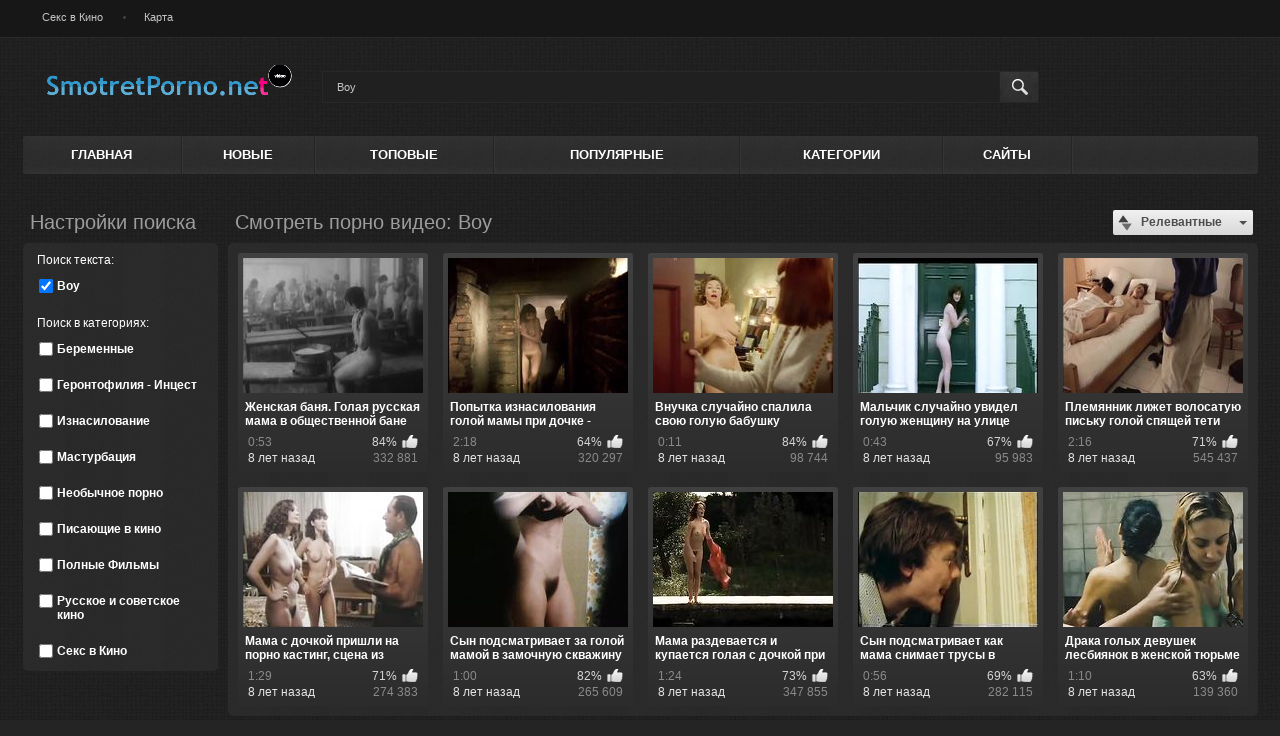

--- FILE ---
content_type: text/html
request_url: http://smotretporno.net/search/Boy/
body_size: 4529
content:
<!DOCTYPE html>
<html lang="ru">
<head>
	<title>Boy</title>
	<meta http-equiv="Content-Type" content="text/html; charset=utf-8"/>
	<meta name="description" content="Описание сайта по умолчанию."/>
	<meta name="keywords" content="ключевые слова по умолчанию"/>
	<meta name="generator" content="KVS CMS"/>
	<meta name="viewport" content="width=device-width, initial-scale=1">

			<link href="http://smotretporno.net/styles/all-responsive-metal.css?v=5.0" rel="stylesheet" type="text/css"/>
		<link href="http://smotretporno.net/styles/jquery.fancybox-metal.css?v=5.0" rel="stylesheet" type="text/css"/>
	
	<script>
		var pageContext = {
															loginUrl: 'http://smotretporno.net/login-required/'
		};
	</script>

				<link href="http://smotretporno.net/search/Boy/" rel="canonical"/>
	
			</head>
<body>

<div class="top-links">
	<div class="center-hold">
					<div class="network">
				<strong></strong>
				<ul>
																		<li><a href="http://smotretporno.net/categories/seks-v-kino/">Секс в Кино</a></li>
													<li><a href="http://smotretporno.net/sitemap.xml?type=searches&from_links_searches=1">Карта</a></li>
															</ul>
			</div>
					</div>
</div>
<div class="container">
	<div class="header">
		<div class="logo">
			<a href="http://smotretporno.net/"></a>
		</div>
		<div class="social-bookmarks">
							<!-- AddThis Button BEGIN -->
				<div class="addthis_toolbox addthis_default_style addthis_32x32_style">
					<a class="addthis_button_preferred_1"></a>
					<a class="addthis_button_preferred_2"></a>
					<a class="addthis_button_preferred_3"></a>
					<a class="addthis_button_preferred_4"></a>
					<a class="addthis_button_compact"></a>
				</div>
				<script type="text/javascript">
					var addthis_config = {
						ui_language:''
					}
				</script>
				<script type="text/javascript" src="//s7.addthis.com/js/250/addthis_widget.js" defer></script>
				<!-- AddThis Button END -->
					</div>
		<div class="search">
			<form id="search_form" action="http://smotretporno.net/search/" method="get" data-url="http://smotretporno.net/search/%QUERY%/">
				<span class="search-button">Искать</span>
				<div class="search-text"><input type="text" name="q" placeholder="Поиск" value="Boy"/></div>
			</form>
		</div>
	</div>
	<nav>
		<div class="navigation">
			<button class="button">
				<span class="icon">
					<span class="ico-bar"></span>
					<span class="ico-bar"></span>
					<span class="ico-bar"></span>
				</span>
			</button>
						<ul class="primary">
				<li >
					<a href="http://smotretporno.net/" id="item1">Главная</a>
				</li>
				<li >
					<a href="http://smotretporno.net/latest-updates/" id="item2">Новые</a>
				</li>
				<li >
					<a href="http://smotretporno.net/top-rated/" id="item3">Топовые</a>
				</li>
				<li >
					<a href="http://smotretporno.net/most-popular/" id="item4">Популярные</a>
				</li>
													<li >
						<a href="http://smotretporno.net/categories/" id="item6">Категории</a>
					</li>
													<li >
						<a href="http://smotretporno.net/sites/" id="item7">Сайты</a>
					</li>
																											</ul>
			<ul class="secondary">
							</ul>
		</div>
	</nav>
<div class="content">
			
		<div class="main-content">
					<div class="sidebar">
				<div class="headline">
					<h2>Настройки поиска</h2>
				</div>
				<div class="filter" data-search-filter-ids="list_videos_videos_list_search_result,list_albums_albums_list_search_result">
											<label class="group">Поиск текста</label>
						<ul>
							<li>
								<input type="hidden" name="q" value=""/>
								<input id="search_string_filter" type="checkbox" name="q" value="Boy" checked/>
								<label for="search_string_filter">Boy</label>
							</li>
						</ul>
																<label class="group">Поиск в категориях</label>
<ul>
			<li>
			<input id="category_filter_7" type="checkbox" name="category_ids[]" value="7"/>
			<label for="category_filter_7">Беременные</label>
		</li>
			<li>
			<input id="category_filter_5" type="checkbox" name="category_ids[]" value="5"/>
			<label for="category_filter_5">Геронтофилия - Инцест</label>
		</li>
			<li>
			<input id="category_filter_6" type="checkbox" name="category_ids[]" value="6"/>
			<label for="category_filter_6">Изнасилование</label>
		</li>
			<li>
			<input id="category_filter_3" type="checkbox" name="category_ids[]" value="3"/>
			<label for="category_filter_3">Мастурбация</label>
		</li>
			<li>
			<input id="category_filter_9" type="checkbox" name="category_ids[]" value="9"/>
			<label for="category_filter_9">Необычное порно</label>
		</li>
			<li>
			<input id="category_filter_2" type="checkbox" name="category_ids[]" value="2"/>
			<label for="category_filter_2">Писающие в кино</label>
		</li>
			<li>
			<input id="category_filter_8" type="checkbox" name="category_ids[]" value="8"/>
			<label for="category_filter_8">Полные Фильмы</label>
		</li>
			<li>
			<input id="category_filter_1" type="checkbox" name="category_ids[]" value="1"/>
			<label for="category_filter_1">Русское и советское кино</label>
		</li>
			<li>
			<input id="category_filter_4" type="checkbox" name="category_ids[]" value="4"/>
			<label for="category_filter_4">Секс в Кино</label>
		</li>
	</ul>

									</div>
			</div>
				<div class="main-container">
			<div id="list_videos_videos_list_search_result">
		
	
				
	
	
					<div class="headline">
		<h1>			Смотреть порно видео: Boy		</h1>
		
																		<div class="sort">
						<span class="icon type-sort"></span>
						<strong>Релевантные</strong>
						<ul id="list_videos_videos_list_search_result_sort_list">
																															<li>
										<a data-action="ajax" data-container-id="list_videos_videos_list_search_result_sort_list" data-block-id="list_videos_videos_list_search_result" data-parameters="q:Boy;category_ids:;sort_by:post_date">Новые</a>
									</li>
																																<li>
										<a data-action="ajax" data-container-id="list_videos_videos_list_search_result_sort_list" data-block-id="list_videos_videos_list_search_result" data-parameters="q:Boy;category_ids:;sort_by:video_viewed">Популярные</a>
									</li>
																																<li>
										<a data-action="ajax" data-container-id="list_videos_videos_list_search_result_sort_list" data-block-id="list_videos_videos_list_search_result" data-parameters="q:Boy;category_ids:;sort_by:rating">Топовые</a>
									</li>
																																<li>
										<a data-action="ajax" data-container-id="list_videos_videos_list_search_result_sort_list" data-block-id="list_videos_videos_list_search_result" data-parameters="q:Boy;category_ids:;sort_by:duration">Длительные</a>
									</li>
																																<li>
										<a data-action="ajax" data-container-id="list_videos_videos_list_search_result_sort_list" data-block-id="list_videos_videos_list_search_result" data-parameters="q:Boy;category_ids:;sort_by:most_commented">Комментируемые</a>
									</li>
																																<li>
										<a data-action="ajax" data-container-id="list_videos_videos_list_search_result_sort_list" data-block-id="list_videos_videos_list_search_result" data-parameters="q:Boy;category_ids:;sort_by:most_favourited">Избранные</a>
									</li>
																					</ul>
					</div>
										</div>

<div class="box">
	<div class="list-videos">
		<div class="margin-fix" id="list_videos_videos_list_search_result_items">
																		<div class="item  ">
						<a href="http://smotretporno.net/videos/3/jenskaya-banya-golaya-russkaya-mama-v-obshchestvennoy-bane/" title="Женская баня. Голая русская мама в общественной бане" >
							<div class="img">
																	<img class="thumb lazy-load" src="[data-uri]" data-original="http://smotretporno.net/contents/videos_screenshots/0/3/180x135/1.jpg" alt="Женская баня. Голая русская мама в общественной бане" data-cnt="5"   width="180" height="135"/>
																																																</div>
							<strong class="title">
																	Женская баня. Голая русская мама в общественной бане
															</strong>
							<div class="wrap">
								<div class="duration">0:53</div>

																								<div class="rating positive">
									84%
								</div>
							</div>
							<div class="wrap">
																								<div class="added"><em>8 лет назад</em></div>
								<div class="views">332 881</div>
							</div>
						</a>
											</div>
									<div class="item  ">
						<a href="http://smotretporno.net/videos/8/popytka-iznasilovaniya-goloy-mamy-pri-dochke-russkoe/" title="Попытка изнасилования голой мамы при дочке - русское" >
							<div class="img">
																	<img class="thumb lazy-load" src="[data-uri]" data-original="http://smotretporno.net/contents/videos_screenshots/0/8/180x135/1.jpg" alt="Попытка изнасилования голой мамы при дочке - русское" data-cnt="5"   width="180" height="135"/>
																																																</div>
							<strong class="title">
																	Попытка изнасилования голой мамы при дочке - русское
															</strong>
							<div class="wrap">
								<div class="duration">2:18</div>

																								<div class="rating positive">
									64%
								</div>
							</div>
							<div class="wrap">
																								<div class="added"><em>8 лет назад</em></div>
								<div class="views">320 297</div>
							</div>
						</a>
											</div>
									<div class="item  ">
						<a href="http://smotretporno.net/videos/80/vnuchka-sluchayno-spalila-svoyu-goluyu-babushku/" title="Внучка случайно спалила свою голую бабушку" >
							<div class="img">
																	<img class="thumb lazy-load" src="[data-uri]" data-original="http://smotretporno.net/contents/videos_screenshots/0/80/180x135/4.jpg" alt="Внучка случайно спалила свою голую бабушку" data-cnt="5"   width="180" height="135"/>
																																																</div>
							<strong class="title">
																	Внучка случайно спалила свою голую бабушку
															</strong>
							<div class="wrap">
								<div class="duration">0:11</div>

																								<div class="rating positive">
									84%
								</div>
							</div>
							<div class="wrap">
																								<div class="added"><em>8 лет назад</em></div>
								<div class="views">98 744</div>
							</div>
						</a>
											</div>
									<div class="item  ">
						<a href="http://smotretporno.net/videos/82/malchik-sluchayno-uvidel-goluyu-jenshchinu-na-ulice/" title="Мальчик случайно увидел голую женщину на улице" >
							<div class="img">
																	<img class="thumb lazy-load" src="[data-uri]" data-original="http://smotretporno.net/contents/videos_screenshots/0/82/180x135/1.jpg" alt="Мальчик случайно увидел голую женщину на улице" data-cnt="5"   width="180" height="135"/>
																																																</div>
							<strong class="title">
																	Мальчик случайно увидел голую женщину на улице
															</strong>
							<div class="wrap">
								<div class="duration">0:43</div>

																								<div class="rating positive">
									67%
								</div>
							</div>
							<div class="wrap">
																								<div class="added"><em>8 лет назад</em></div>
								<div class="views">95 983</div>
							</div>
						</a>
											</div>
									<div class="item  ">
						<a href="http://smotretporno.net/videos/83/plemyannik-lijet-volosatuyu-pisku-goloy-spyashchey-teti/" title="Племянник лижет волосатую письку голой спящей тети" >
							<div class="img">
																	<img class="thumb lazy-load" src="[data-uri]" data-original="http://smotretporno.net/contents/videos_screenshots/0/83/180x135/1.jpg" alt="Племянник лижет волосатую письку голой спящей тети" data-cnt="5"   width="180" height="135"/>
																																																</div>
							<strong class="title">
																	Племянник лижет волосатую письку голой спящей тети
															</strong>
							<div class="wrap">
								<div class="duration">2:16</div>

																								<div class="rating positive">
									71%
								</div>
							</div>
							<div class="wrap">
																								<div class="added"><em>8 лет назад</em></div>
								<div class="views">545 437</div>
							</div>
						</a>
											</div>
									<div class="item  ">
						<a href="http://smotretporno.net/videos/101/mama-s-dochkoy-prishli-na-porno-kasting-scena-iz-filma/" title="Мама с дочкой пришли на порно кастинг, сцена из фильма" >
							<div class="img">
																	<img class="thumb lazy-load" src="[data-uri]" data-original="http://smotretporno.net/contents/videos_screenshots/0/101/180x135/1.jpg" alt="Мама с дочкой пришли на порно кастинг, сцена из фильма" data-cnt="5"   width="180" height="135"/>
																																																</div>
							<strong class="title">
																	Мама с дочкой пришли на порно кастинг, сцена из фильма
															</strong>
							<div class="wrap">
								<div class="duration">1:29</div>

																								<div class="rating positive">
									71%
								</div>
							</div>
							<div class="wrap">
																								<div class="added"><em>8 лет назад</em></div>
								<div class="views">274 383</div>
							</div>
						</a>
											</div>
									<div class="item  ">
						<a href="http://smotretporno.net/videos/139/syn-podsmatrivaet-za-goloy-mamoy-v-zamochnuyu-skvajinu/" title="Сын подсматривает за голой мамой в замочную скважину" >
							<div class="img">
																	<img class="thumb lazy-load" src="[data-uri]" data-original="http://smotretporno.net/contents/videos_screenshots/0/139/180x135/5.jpg" alt="Сын подсматривает за голой мамой в замочную скважину" data-cnt="5"   width="180" height="135"/>
																																																</div>
							<strong class="title">
																	Сын подсматривает за голой мамой в замочную скважину
															</strong>
							<div class="wrap">
								<div class="duration">1:00</div>

																								<div class="rating positive">
									82%
								</div>
							</div>
							<div class="wrap">
																								<div class="added"><em>8 лет назад</em></div>
								<div class="views">265 609</div>
							</div>
						</a>
											</div>
									<div class="item  ">
						<a href="http://smotretporno.net/videos/86/mama-razdevaetsya-i-kupaetsya-golaya-s-dochkoy-pri-syne/" title="Мама раздевается и купается голая с дочкой при сыне" >
							<div class="img">
																	<img class="thumb lazy-load" src="[data-uri]" data-original="http://smotretporno.net/contents/videos_screenshots/0/86/180x135/4.jpg" alt="Мама раздевается и купается голая с дочкой при сыне" data-cnt="5"   width="180" height="135"/>
																																																</div>
							<strong class="title">
																	Мама раздевается и купается голая с дочкой при сыне
															</strong>
							<div class="wrap">
								<div class="duration">1:24</div>

																								<div class="rating positive">
									73%
								</div>
							</div>
							<div class="wrap">
																								<div class="added"><em>8 лет назад</em></div>
								<div class="views">347 855</div>
							</div>
						</a>
											</div>
									<div class="item  ">
						<a href="http://smotretporno.net/videos/89/syn-podsmatrivaet-kak-mama-snimaet-trusy-v-vannoy/" title="Сын подсматривает как мама снимает трусы в ванной" >
							<div class="img">
																	<img class="thumb lazy-load" src="[data-uri]" data-original="http://smotretporno.net/contents/videos_screenshots/0/89/180x135/1.jpg" alt="Сын подсматривает как мама снимает трусы в ванной" data-cnt="5"   width="180" height="135"/>
																																																</div>
							<strong class="title">
																	Сын подсматривает как мама снимает трусы в ванной
															</strong>
							<div class="wrap">
								<div class="duration">0:56</div>

																								<div class="rating positive">
									69%
								</div>
							</div>
							<div class="wrap">
																								<div class="added"><em>8 лет назад</em></div>
								<div class="views">282 115</div>
							</div>
						</a>
											</div>
									<div class="item  ">
						<a href="http://smotretporno.net/videos/90/draka-golyh-devushek-lesbiyanok-v-jenskoy-tyurme/" title="Драка голых девушек лесбиянок в женской тюрьме" >
							<div class="img">
																	<img class="thumb lazy-load" src="[data-uri]" data-original="http://smotretporno.net/contents/videos_screenshots/0/90/180x135/1.jpg" alt="Драка голых девушек лесбиянок в женской тюрьме" data-cnt="5"   width="180" height="135"/>
																																																</div>
							<strong class="title">
																	Драка голых девушек лесбиянок в женской тюрьме
															</strong>
							<div class="wrap">
								<div class="duration">1:10</div>

																								<div class="rating positive">
									63%
								</div>
							</div>
							<div class="wrap">
																								<div class="added"><em>8 лет назад</em></div>
								<div class="views">139 360</div>
							</div>
						</a>
											</div>
												</div>
	</div>
</div>
								<div class="pagination" id="list_videos_videos_list_search_result_pagination">
			<div class="pagination-holder">
				<ul>
											<li class="prev"><span>Назад</span></li>
																<li class="first"><span>Первая</span></li>
																<li class="jump"><span>...</span></li>
					
																		<li class="page-current"><span>01</span></li>
																								<li class="page"><a href="#search" data-action="ajax" data-container-id="list_videos_videos_list_search_result_pagination" data-block-id="list_videos_videos_list_search_result" data-parameters="q:Boy;category_ids:;sort_by:;from_videos+from_albums:02">02</a></li>
																								<li class="page"><a href="#search" data-action="ajax" data-container-id="list_videos_videos_list_search_result_pagination" data-block-id="list_videos_videos_list_search_result" data-parameters="q:Boy;category_ids:;sort_by:;from_videos+from_albums:03">03</a></li>
																								<li class="page"><a href="#search" data-action="ajax" data-container-id="list_videos_videos_list_search_result_pagination" data-block-id="list_videos_videos_list_search_result" data-parameters="q:Boy;category_ids:;sort_by:;from_videos+from_albums:04">04</a></li>
																								<li class="page"><a href="#search" data-action="ajax" data-container-id="list_videos_videos_list_search_result_pagination" data-block-id="list_videos_videos_list_search_result" data-parameters="q:Boy;category_ids:;sort_by:;from_videos+from_albums:05">05</a></li>
																								<li class="page"><a href="#search" data-action="ajax" data-container-id="list_videos_videos_list_search_result_pagination" data-block-id="list_videos_videos_list_search_result" data-parameters="q:Boy;category_ids:;sort_by:;from_videos+from_albums:06">06</a></li>
											
											<li class="jump"><span>...</span></li>
																<li class="last"><a href="#search" data-action="ajax" data-container-id="list_videos_videos_list_search_result_pagination" data-block-id="list_videos_videos_list_search_result" data-parameters="q:Boy;category_ids:;sort_by:;from_videos+from_albums:6">Последняя</a></li>
																<li class="next"><a href="#search" data-action="ajax" data-container-id="list_videos_videos_list_search_result_pagination" data-block-id="list_videos_videos_list_search_result" data-parameters="q:Boy;category_ids:;sort_by:;from_videos+from_albums:2">Вперед</a></li>
									</ul>
			</div>
		</div>
	</div>
					</div>
	</div>

			<p class="text">
			✅ Нашлось 667 видео <strong>Boy</strong> смотреть порно видео онлайн.
		</p>
	</div>

	<div class="footer-margin">
					<div class="content">
				<div class="box bottom-adv">
					
				</div>
			</div>
			</div>
</div>
<div class="footer">
	<div class="footer-wrap">
		<ul class="nav">
			<li><a href="http://smotretporno.net/">Главная</a></li>
						<li><a data-href="http://smotretporno.net/invite/" data-fancybox="ajax">Рассказать другу</a></li>
			<li><a data-href="http://smotretporno.net/feedback/" data-fancybox="ajax">Обратная связь</a></li>
											</ul>
		<div class="copyright">
			2005-2026 <a href="http://smotretporno.net">SmotretPorno</a><br/>
			Все права защищены.
		</div>
		<div class="txt">
			Эротические сцены из фильмов и сериалов!
		</div>
	</div>

	<script src="http://smotretporno.net/js/main.min.js?v=5.0"></script>
	<script>
		$.blockUI.defaults.overlayCSS = {};
	</script>
<!--LiveInternet counter--><script type="text/javascript">
document.write("<a href='//www.liveinternet.ru/click' "+
"target=_blank><img src='//counter.yadro.ru/hit?t50.6;r"+
escape(document.referrer)+((typeof(screen)=="undefined")?"":
";s"+screen.width+"*"+screen.height+"*"+(screen.colorDepth?
screen.colorDepth:screen.pixelDepth))+";u"+escape(document.URL)+
";"+Math.random()+
"' alt='' title='LiveInternet' "+
"border='0' width='31' height='31'><\/a>")
</script><!--/LiveInternet-->
</div>
</body>
</html>